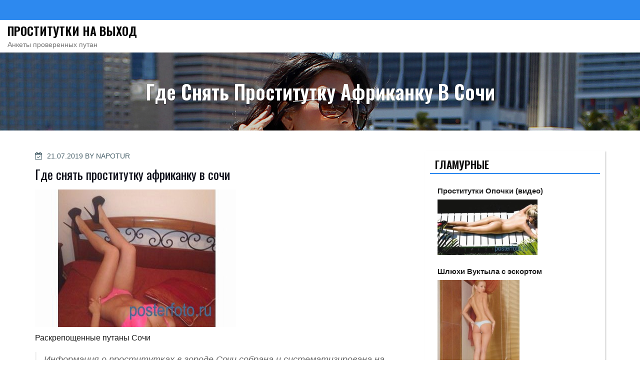

--- FILE ---
content_type: text/html; charset=UTF-8
request_url: http://posterfoto.ru/tours/11447
body_size: 16394
content:
<!DOCTYPE html>
<html lang="ru-RU" prefix="og: https://ogp.me/ns#" class="no-js">
<head>
<meta charset="UTF-8">
<meta name="viewport" content="width=device-width, initial-scale=1">
<link rel="profile" href="http://gmpg.org/xfn/11">
<script>(function(html){html.className = html.className.replace(/\bno-js\b/,'js')})(document.documentElement);</script>

<!-- SEO от Rank Math - https://rankmath.com/ -->
<title>Где снять проститутку африканку в сочи - Проститутки на выход</title>
<meta name="description" content="Раскрепощенные путаны Сочи"/>
<meta name="robots" content="index, follow, max-snippet:-1, max-video-preview:-1, max-image-preview:large"/>
<link rel="canonical" href="http://posterfoto.ru/tours/11447" />
<meta property="og:locale" content="ru_RU" />
<meta property="og:type" content="article" />
<meta property="og:title" content="Где снять проститутку африканку в сочи - Проститутки на выход" />
<meta property="og:description" content="Раскрепощенные путаны Сочи" />
<meta property="og:url" content="http://posterfoto.ru/tours/11447" />
<meta property="og:site_name" content="Проститутки на выход" />
<meta property="article:tag" content="Гламурные" />
<meta property="article:section" content="Сочи" />
<meta property="og:image" content="http://posterfoto.ru/wp-content/uploads/vqa_95721.jpg" />
<meta property="og:image:width" content="402" />
<meta property="og:image:height" content="275" />
<meta property="og:image:alt" content="Где снять проститутку африканку в сочи" />
<meta property="og:image:type" content="image/jpeg" />
<meta property="article:published_time" content="2019-07-21T00:54:42+03:00" />
<meta name="twitter:card" content="summary_large_image" />
<meta name="twitter:title" content="Где снять проститутку африканку в сочи - Проститутки на выход" />
<meta name="twitter:description" content="Раскрепощенные путаны Сочи" />
<meta name="twitter:image" content="http://posterfoto.ru/wp-content/uploads/vqa_95721.jpg" />
<meta name="twitter:label1" content="Автор" />
<meta name="twitter:data1" content="napotur" />
<meta name="twitter:label2" content="Время чтения" />
<meta name="twitter:data2" content="Меньше минуты" />
<script type="application/ld+json" class="rank-math-schema">{"@context":"https://schema.org","@graph":[{"@type":["Person","Organization"],"@id":"http://posterfoto.ru/#person","name":"\u041f\u0440\u043e\u0441\u0442\u0438\u0442\u0443\u0442\u043a\u0438 \u043d\u0430 \u0432\u044b\u0445\u043e\u0434"},{"@type":"WebSite","@id":"http://posterfoto.ru/#website","url":"http://posterfoto.ru","name":"\u041f\u0440\u043e\u0441\u0442\u0438\u0442\u0443\u0442\u043a\u0438 \u043d\u0430 \u0432\u044b\u0445\u043e\u0434","publisher":{"@id":"http://posterfoto.ru/#person"},"inLanguage":"ru-RU"},{"@type":"ImageObject","@id":"http://posterfoto.ru/wp-content/uploads/vqa_95721.jpg","url":"http://posterfoto.ru/wp-content/uploads/vqa_95721.jpg","width":"402","height":"275","inLanguage":"ru-RU"},{"@type":"WebPage","@id":"http://posterfoto.ru/tours/11447#webpage","url":"http://posterfoto.ru/tours/11447","name":"\u0413\u0434\u0435 \u0441\u043d\u044f\u0442\u044c \u043f\u0440\u043e\u0441\u0442\u0438\u0442\u0443\u0442\u043a\u0443 \u0430\u0444\u0440\u0438\u043a\u0430\u043d\u043a\u0443 \u0432 \u0441\u043e\u0447\u0438 - \u041f\u0440\u043e\u0441\u0442\u0438\u0442\u0443\u0442\u043a\u0438 \u043d\u0430 \u0432\u044b\u0445\u043e\u0434","datePublished":"2019-07-21T00:54:42+03:00","dateModified":"2019-07-21T00:54:42+03:00","isPartOf":{"@id":"http://posterfoto.ru/#website"},"primaryImageOfPage":{"@id":"http://posterfoto.ru/wp-content/uploads/vqa_95721.jpg"},"inLanguage":"ru-RU"},{"@type":"Person","@id":"http://posterfoto.ru/author/napotur","name":"napotur","url":"http://posterfoto.ru/author/napotur","image":{"@type":"ImageObject","@id":"http://2.gravatar.com/avatar/5d5cf7922d7b723e2356accd03405c94?s=96&amp;d=mm&amp;r=g","url":"http://2.gravatar.com/avatar/5d5cf7922d7b723e2356accd03405c94?s=96&amp;d=mm&amp;r=g","caption":"napotur","inLanguage":"ru-RU"}},{"@type":"BlogPosting","headline":"\u0413\u0434\u0435 \u0441\u043d\u044f\u0442\u044c \u043f\u0440\u043e\u0441\u0442\u0438\u0442\u0443\u0442\u043a\u0443 \u0430\u0444\u0440\u0438\u043a\u0430\u043d\u043a\u0443 \u0432 \u0441\u043e\u0447\u0438 - \u041f\u0440\u043e\u0441\u0442\u0438\u0442\u0443\u0442\u043a\u0438 \u043d\u0430 \u0432\u044b\u0445\u043e\u0434","datePublished":"2019-07-21T00:54:42+03:00","dateModified":"2019-07-21T00:54:42+03:00","articleSection":"\u0421\u043e\u0447\u0438","author":{"@id":"http://posterfoto.ru/author/napotur","name":"napotur"},"publisher":{"@id":"http://posterfoto.ru/#person"},"description":"\u0420\u0430\u0441\u043a\u0440\u0435\u043f\u043e\u0449\u0435\u043d\u043d\u044b\u0435 \u043f\u0443\u0442\u0430\u043d\u044b \u0421\u043e\u0447\u0438","name":"\u0413\u0434\u0435 \u0441\u043d\u044f\u0442\u044c \u043f\u0440\u043e\u0441\u0442\u0438\u0442\u0443\u0442\u043a\u0443 \u0430\u0444\u0440\u0438\u043a\u0430\u043d\u043a\u0443 \u0432 \u0441\u043e\u0447\u0438 - \u041f\u0440\u043e\u0441\u0442\u0438\u0442\u0443\u0442\u043a\u0438 \u043d\u0430 \u0432\u044b\u0445\u043e\u0434","@id":"http://posterfoto.ru/tours/11447#richSnippet","isPartOf":{"@id":"http://posterfoto.ru/tours/11447#webpage"},"image":{"@id":"http://posterfoto.ru/wp-content/uploads/vqa_95721.jpg"},"inLanguage":"ru-RU","mainEntityOfPage":{"@id":"http://posterfoto.ru/tours/11447#webpage"}}]}</script>
<!-- /Rank Math WordPress SEO плагин -->

<link rel='dns-prefetch' href='//fonts.googleapis.com' />
<link href='https://fonts.gstatic.com' crossorigin rel='preconnect' />
<link rel="alternate" type="application/rss+xml" title="Проститутки на выход &raquo; Лента" href="http://posterfoto.ru/feed" />
<link rel="alternate" type="application/rss+xml" title="Проститутки на выход &raquo; Лента комментариев" href="http://posterfoto.ru/comments/feed" />
<link rel="alternate" type="application/rss+xml" title="Проститутки на выход &raquo; Лента комментариев к &laquo;Где снять проститутку африканку в сочи&raquo;" href="http://posterfoto.ru/tours/11447/feed" />
<script type="text/javascript">
window._wpemojiSettings = {"baseUrl":"https:\/\/s.w.org\/images\/core\/emoji\/14.0.0\/72x72\/","ext":".png","svgUrl":"https:\/\/s.w.org\/images\/core\/emoji\/14.0.0\/svg\/","svgExt":".svg","source":{"concatemoji":"http:\/\/posterfoto.ru\/wp-includes\/js\/wp-emoji-release.min.js?ver=6.3.7"}};
/*! This file is auto-generated */
!function(i,n){var o,s,e;function c(e){try{var t={supportTests:e,timestamp:(new Date).valueOf()};sessionStorage.setItem(o,JSON.stringify(t))}catch(e){}}function p(e,t,n){e.clearRect(0,0,e.canvas.width,e.canvas.height),e.fillText(t,0,0);var t=new Uint32Array(e.getImageData(0,0,e.canvas.width,e.canvas.height).data),r=(e.clearRect(0,0,e.canvas.width,e.canvas.height),e.fillText(n,0,0),new Uint32Array(e.getImageData(0,0,e.canvas.width,e.canvas.height).data));return t.every(function(e,t){return e===r[t]})}function u(e,t,n){switch(t){case"flag":return n(e,"\ud83c\udff3\ufe0f\u200d\u26a7\ufe0f","\ud83c\udff3\ufe0f\u200b\u26a7\ufe0f")?!1:!n(e,"\ud83c\uddfa\ud83c\uddf3","\ud83c\uddfa\u200b\ud83c\uddf3")&&!n(e,"\ud83c\udff4\udb40\udc67\udb40\udc62\udb40\udc65\udb40\udc6e\udb40\udc67\udb40\udc7f","\ud83c\udff4\u200b\udb40\udc67\u200b\udb40\udc62\u200b\udb40\udc65\u200b\udb40\udc6e\u200b\udb40\udc67\u200b\udb40\udc7f");case"emoji":return!n(e,"\ud83e\udef1\ud83c\udffb\u200d\ud83e\udef2\ud83c\udfff","\ud83e\udef1\ud83c\udffb\u200b\ud83e\udef2\ud83c\udfff")}return!1}function f(e,t,n){var r="undefined"!=typeof WorkerGlobalScope&&self instanceof WorkerGlobalScope?new OffscreenCanvas(300,150):i.createElement("canvas"),a=r.getContext("2d",{willReadFrequently:!0}),o=(a.textBaseline="top",a.font="600 32px Arial",{});return e.forEach(function(e){o[e]=t(a,e,n)}),o}function t(e){var t=i.createElement("script");t.src=e,t.defer=!0,i.head.appendChild(t)}"undefined"!=typeof Promise&&(o="wpEmojiSettingsSupports",s=["flag","emoji"],n.supports={everything:!0,everythingExceptFlag:!0},e=new Promise(function(e){i.addEventListener("DOMContentLoaded",e,{once:!0})}),new Promise(function(t){var n=function(){try{var e=JSON.parse(sessionStorage.getItem(o));if("object"==typeof e&&"number"==typeof e.timestamp&&(new Date).valueOf()<e.timestamp+604800&&"object"==typeof e.supportTests)return e.supportTests}catch(e){}return null}();if(!n){if("undefined"!=typeof Worker&&"undefined"!=typeof OffscreenCanvas&&"undefined"!=typeof URL&&URL.createObjectURL&&"undefined"!=typeof Blob)try{var e="postMessage("+f.toString()+"("+[JSON.stringify(s),u.toString(),p.toString()].join(",")+"));",r=new Blob([e],{type:"text/javascript"}),a=new Worker(URL.createObjectURL(r),{name:"wpTestEmojiSupports"});return void(a.onmessage=function(e){c(n=e.data),a.terminate(),t(n)})}catch(e){}c(n=f(s,u,p))}t(n)}).then(function(e){for(var t in e)n.supports[t]=e[t],n.supports.everything=n.supports.everything&&n.supports[t],"flag"!==t&&(n.supports.everythingExceptFlag=n.supports.everythingExceptFlag&&n.supports[t]);n.supports.everythingExceptFlag=n.supports.everythingExceptFlag&&!n.supports.flag,n.DOMReady=!1,n.readyCallback=function(){n.DOMReady=!0}}).then(function(){return e}).then(function(){var e;n.supports.everything||(n.readyCallback(),(e=n.source||{}).concatemoji?t(e.concatemoji):e.wpemoji&&e.twemoji&&(t(e.twemoji),t(e.wpemoji)))}))}((window,document),window._wpemojiSettings);
</script>
<style type="text/css">
img.wp-smiley,
img.emoji {
	display: inline !important;
	border: none !important;
	box-shadow: none !important;
	height: 1em !important;
	width: 1em !important;
	margin: 0 0.07em !important;
	vertical-align: -0.1em !important;
	background: none !important;
	padding: 0 !important;
}
</style>
	<link rel='stylesheet' id='wp-block-library-css' href='http://posterfoto.ru/wp-includes/css/dist/block-library/style.min.css?ver=6.3.7' type='text/css' media='all' />
<style id='classic-theme-styles-inline-css' type='text/css'>
/*! This file is auto-generated */
.wp-block-button__link{color:#fff;background-color:#32373c;border-radius:9999px;box-shadow:none;text-decoration:none;padding:calc(.667em + 2px) calc(1.333em + 2px);font-size:1.125em}.wp-block-file__button{background:#32373c;color:#fff;text-decoration:none}
</style>
<style id='global-styles-inline-css' type='text/css'>
body{--wp--preset--color--black: #000000;--wp--preset--color--cyan-bluish-gray: #abb8c3;--wp--preset--color--white: #ffffff;--wp--preset--color--pale-pink: #f78da7;--wp--preset--color--vivid-red: #cf2e2e;--wp--preset--color--luminous-vivid-orange: #ff6900;--wp--preset--color--luminous-vivid-amber: #fcb900;--wp--preset--color--light-green-cyan: #7bdcb5;--wp--preset--color--vivid-green-cyan: #00d084;--wp--preset--color--pale-cyan-blue: #8ed1fc;--wp--preset--color--vivid-cyan-blue: #0693e3;--wp--preset--color--vivid-purple: #9b51e0;--wp--preset--gradient--vivid-cyan-blue-to-vivid-purple: linear-gradient(135deg,rgba(6,147,227,1) 0%,rgb(155,81,224) 100%);--wp--preset--gradient--light-green-cyan-to-vivid-green-cyan: linear-gradient(135deg,rgb(122,220,180) 0%,rgb(0,208,130) 100%);--wp--preset--gradient--luminous-vivid-amber-to-luminous-vivid-orange: linear-gradient(135deg,rgba(252,185,0,1) 0%,rgba(255,105,0,1) 100%);--wp--preset--gradient--luminous-vivid-orange-to-vivid-red: linear-gradient(135deg,rgba(255,105,0,1) 0%,rgb(207,46,46) 100%);--wp--preset--gradient--very-light-gray-to-cyan-bluish-gray: linear-gradient(135deg,rgb(238,238,238) 0%,rgb(169,184,195) 100%);--wp--preset--gradient--cool-to-warm-spectrum: linear-gradient(135deg,rgb(74,234,220) 0%,rgb(151,120,209) 20%,rgb(207,42,186) 40%,rgb(238,44,130) 60%,rgb(251,105,98) 80%,rgb(254,248,76) 100%);--wp--preset--gradient--blush-light-purple: linear-gradient(135deg,rgb(255,206,236) 0%,rgb(152,150,240) 100%);--wp--preset--gradient--blush-bordeaux: linear-gradient(135deg,rgb(254,205,165) 0%,rgb(254,45,45) 50%,rgb(107,0,62) 100%);--wp--preset--gradient--luminous-dusk: linear-gradient(135deg,rgb(255,203,112) 0%,rgb(199,81,192) 50%,rgb(65,88,208) 100%);--wp--preset--gradient--pale-ocean: linear-gradient(135deg,rgb(255,245,203) 0%,rgb(182,227,212) 50%,rgb(51,167,181) 100%);--wp--preset--gradient--electric-grass: linear-gradient(135deg,rgb(202,248,128) 0%,rgb(113,206,126) 100%);--wp--preset--gradient--midnight: linear-gradient(135deg,rgb(2,3,129) 0%,rgb(40,116,252) 100%);--wp--preset--font-size--small: 13px;--wp--preset--font-size--medium: 20px;--wp--preset--font-size--large: 36px;--wp--preset--font-size--x-large: 42px;--wp--preset--spacing--20: 0.44rem;--wp--preset--spacing--30: 0.67rem;--wp--preset--spacing--40: 1rem;--wp--preset--spacing--50: 1.5rem;--wp--preset--spacing--60: 2.25rem;--wp--preset--spacing--70: 3.38rem;--wp--preset--spacing--80: 5.06rem;--wp--preset--shadow--natural: 6px 6px 9px rgba(0, 0, 0, 0.2);--wp--preset--shadow--deep: 12px 12px 50px rgba(0, 0, 0, 0.4);--wp--preset--shadow--sharp: 6px 6px 0px rgba(0, 0, 0, 0.2);--wp--preset--shadow--outlined: 6px 6px 0px -3px rgba(255, 255, 255, 1), 6px 6px rgba(0, 0, 0, 1);--wp--preset--shadow--crisp: 6px 6px 0px rgba(0, 0, 0, 1);}:where(.is-layout-flex){gap: 0.5em;}:where(.is-layout-grid){gap: 0.5em;}body .is-layout-flow > .alignleft{float: left;margin-inline-start: 0;margin-inline-end: 2em;}body .is-layout-flow > .alignright{float: right;margin-inline-start: 2em;margin-inline-end: 0;}body .is-layout-flow > .aligncenter{margin-left: auto !important;margin-right: auto !important;}body .is-layout-constrained > .alignleft{float: left;margin-inline-start: 0;margin-inline-end: 2em;}body .is-layout-constrained > .alignright{float: right;margin-inline-start: 2em;margin-inline-end: 0;}body .is-layout-constrained > .aligncenter{margin-left: auto !important;margin-right: auto !important;}body .is-layout-constrained > :where(:not(.alignleft):not(.alignright):not(.alignfull)){max-width: var(--wp--style--global--content-size);margin-left: auto !important;margin-right: auto !important;}body .is-layout-constrained > .alignwide{max-width: var(--wp--style--global--wide-size);}body .is-layout-flex{display: flex;}body .is-layout-flex{flex-wrap: wrap;align-items: center;}body .is-layout-flex > *{margin: 0;}body .is-layout-grid{display: grid;}body .is-layout-grid > *{margin: 0;}:where(.wp-block-columns.is-layout-flex){gap: 2em;}:where(.wp-block-columns.is-layout-grid){gap: 2em;}:where(.wp-block-post-template.is-layout-flex){gap: 1.25em;}:where(.wp-block-post-template.is-layout-grid){gap: 1.25em;}.has-black-color{color: var(--wp--preset--color--black) !important;}.has-cyan-bluish-gray-color{color: var(--wp--preset--color--cyan-bluish-gray) !important;}.has-white-color{color: var(--wp--preset--color--white) !important;}.has-pale-pink-color{color: var(--wp--preset--color--pale-pink) !important;}.has-vivid-red-color{color: var(--wp--preset--color--vivid-red) !important;}.has-luminous-vivid-orange-color{color: var(--wp--preset--color--luminous-vivid-orange) !important;}.has-luminous-vivid-amber-color{color: var(--wp--preset--color--luminous-vivid-amber) !important;}.has-light-green-cyan-color{color: var(--wp--preset--color--light-green-cyan) !important;}.has-vivid-green-cyan-color{color: var(--wp--preset--color--vivid-green-cyan) !important;}.has-pale-cyan-blue-color{color: var(--wp--preset--color--pale-cyan-blue) !important;}.has-vivid-cyan-blue-color{color: var(--wp--preset--color--vivid-cyan-blue) !important;}.has-vivid-purple-color{color: var(--wp--preset--color--vivid-purple) !important;}.has-black-background-color{background-color: var(--wp--preset--color--black) !important;}.has-cyan-bluish-gray-background-color{background-color: var(--wp--preset--color--cyan-bluish-gray) !important;}.has-white-background-color{background-color: var(--wp--preset--color--white) !important;}.has-pale-pink-background-color{background-color: var(--wp--preset--color--pale-pink) !important;}.has-vivid-red-background-color{background-color: var(--wp--preset--color--vivid-red) !important;}.has-luminous-vivid-orange-background-color{background-color: var(--wp--preset--color--luminous-vivid-orange) !important;}.has-luminous-vivid-amber-background-color{background-color: var(--wp--preset--color--luminous-vivid-amber) !important;}.has-light-green-cyan-background-color{background-color: var(--wp--preset--color--light-green-cyan) !important;}.has-vivid-green-cyan-background-color{background-color: var(--wp--preset--color--vivid-green-cyan) !important;}.has-pale-cyan-blue-background-color{background-color: var(--wp--preset--color--pale-cyan-blue) !important;}.has-vivid-cyan-blue-background-color{background-color: var(--wp--preset--color--vivid-cyan-blue) !important;}.has-vivid-purple-background-color{background-color: var(--wp--preset--color--vivid-purple) !important;}.has-black-border-color{border-color: var(--wp--preset--color--black) !important;}.has-cyan-bluish-gray-border-color{border-color: var(--wp--preset--color--cyan-bluish-gray) !important;}.has-white-border-color{border-color: var(--wp--preset--color--white) !important;}.has-pale-pink-border-color{border-color: var(--wp--preset--color--pale-pink) !important;}.has-vivid-red-border-color{border-color: var(--wp--preset--color--vivid-red) !important;}.has-luminous-vivid-orange-border-color{border-color: var(--wp--preset--color--luminous-vivid-orange) !important;}.has-luminous-vivid-amber-border-color{border-color: var(--wp--preset--color--luminous-vivid-amber) !important;}.has-light-green-cyan-border-color{border-color: var(--wp--preset--color--light-green-cyan) !important;}.has-vivid-green-cyan-border-color{border-color: var(--wp--preset--color--vivid-green-cyan) !important;}.has-pale-cyan-blue-border-color{border-color: var(--wp--preset--color--pale-cyan-blue) !important;}.has-vivid-cyan-blue-border-color{border-color: var(--wp--preset--color--vivid-cyan-blue) !important;}.has-vivid-purple-border-color{border-color: var(--wp--preset--color--vivid-purple) !important;}.has-vivid-cyan-blue-to-vivid-purple-gradient-background{background: var(--wp--preset--gradient--vivid-cyan-blue-to-vivid-purple) !important;}.has-light-green-cyan-to-vivid-green-cyan-gradient-background{background: var(--wp--preset--gradient--light-green-cyan-to-vivid-green-cyan) !important;}.has-luminous-vivid-amber-to-luminous-vivid-orange-gradient-background{background: var(--wp--preset--gradient--luminous-vivid-amber-to-luminous-vivid-orange) !important;}.has-luminous-vivid-orange-to-vivid-red-gradient-background{background: var(--wp--preset--gradient--luminous-vivid-orange-to-vivid-red) !important;}.has-very-light-gray-to-cyan-bluish-gray-gradient-background{background: var(--wp--preset--gradient--very-light-gray-to-cyan-bluish-gray) !important;}.has-cool-to-warm-spectrum-gradient-background{background: var(--wp--preset--gradient--cool-to-warm-spectrum) !important;}.has-blush-light-purple-gradient-background{background: var(--wp--preset--gradient--blush-light-purple) !important;}.has-blush-bordeaux-gradient-background{background: var(--wp--preset--gradient--blush-bordeaux) !important;}.has-luminous-dusk-gradient-background{background: var(--wp--preset--gradient--luminous-dusk) !important;}.has-pale-ocean-gradient-background{background: var(--wp--preset--gradient--pale-ocean) !important;}.has-electric-grass-gradient-background{background: var(--wp--preset--gradient--electric-grass) !important;}.has-midnight-gradient-background{background: var(--wp--preset--gradient--midnight) !important;}.has-small-font-size{font-size: var(--wp--preset--font-size--small) !important;}.has-medium-font-size{font-size: var(--wp--preset--font-size--medium) !important;}.has-large-font-size{font-size: var(--wp--preset--font-size--large) !important;}.has-x-large-font-size{font-size: var(--wp--preset--font-size--x-large) !important;}
.wp-block-navigation a:where(:not(.wp-element-button)){color: inherit;}
:where(.wp-block-post-template.is-layout-flex){gap: 1.25em;}:where(.wp-block-post-template.is-layout-grid){gap: 1.25em;}
:where(.wp-block-columns.is-layout-flex){gap: 2em;}:where(.wp-block-columns.is-layout-grid){gap: 2em;}
.wp-block-pullquote{font-size: 1.5em;line-height: 1.6;}
</style>
<link rel='stylesheet' id='same-category-posts-css' href='http://posterfoto.ru/wp-content/plugins/same-category-posts/same-category-posts.css?ver=6.3.7' type='text/css' media='all' />
<link rel='stylesheet' id='the-business-wp-fonts-css' href='https://fonts.googleapis.com/css?family=Raleway%3A300%2C300i%2C400%2C400i%2C600%2C600i%2C800%2C800i%7COswald%3A300%2C300i%2C400%2C400i%2C600%2C600i%2C800%2C800i&#038;subset=latin%2Clatin-ext' type='text/css' media='all' />
<link rel='stylesheet' id='boostrap-css-css' href='http://posterfoto.ru/wp-content/themes/the-business-wp/css/bootstrap.min.css?ver=3.3.6' type='text/css' media='all' />
<link rel='stylesheet' id='the-business-wp-style-css' href='http://posterfoto.ru/wp-content/themes/the-business-wp/style.css?ver=6.3.7' type='text/css' media='all' />
<link rel='stylesheet' id='fontawesome-css-css' href='http://posterfoto.ru/wp-content/themes/the-business-wp/fonts/font-awesome/css/font-awesome.css?ver=4.7' type='text/css' media='all' />
<link rel='stylesheet' id='rpt_front_style-css' href='http://posterfoto.ru/wp-content/plugins/related-posts-thumbnails/assets/css/front.css?ver=1.6.2' type='text/css' media='all' />
<!--[if lt IE 9]>
<script type='text/javascript' src='http://posterfoto.ru/wp-content/themes/the-business-wp/js/html5.js?ver=3.7.3' id='html5-js'></script>
<![endif]-->
<script type='text/javascript' src='http://posterfoto.ru/wp-includes/js/jquery/jquery.min.js?ver=3.7.0' id='jquery-core-js'></script>
<script type='text/javascript' src='http://posterfoto.ru/wp-includes/js/jquery/jquery-migrate.min.js?ver=3.4.1' id='jquery-migrate-js'></script>
<link rel="https://api.w.org/" href="http://posterfoto.ru/wp-json/" /><link rel="alternate" type="application/json" href="http://posterfoto.ru/wp-json/wp/v2/posts/11447" /><link rel="EditURI" type="application/rsd+xml" title="RSD" href="http://posterfoto.ru/xmlrpc.php?rsd" />
<meta name="generator" content="WordPress 6.3.7" />
<link rel='shortlink' href='http://posterfoto.ru/?p=11447' />
<link rel="alternate" type="application/json+oembed" href="http://posterfoto.ru/wp-json/oembed/1.0/embed?url=http%3A%2F%2Fposterfoto.ru%2Ftours%2F11447" />
<link rel="alternate" type="text/xml+oembed" href="http://posterfoto.ru/wp-json/oembed/1.0/embed?url=http%3A%2F%2Fposterfoto.ru%2Ftours%2F11447&#038;format=xml" />
<link rel="pingback" href="http://posterfoto.ru/xmlrpc.php">
	<style type="text/css" id="custom-footer-colors" >
		

.footer-foreground {}
.footer-foreground .widget-title, 
.footer-foreground a, 
.footer-foreground p, 
.footer-foreground li,
.footer-foreground table,
.footer-foreground .widget
{
  color:#fff;
}

.footer-foreground a:hover, .footer-foreground a:active {color:#2d89ef;}

	</style>
      <style>
      #related_posts_thumbnails li{
          border-right: 1px solid #dddddd;
          background-color: #ffffff      }
      #related_posts_thumbnails li:hover{
          background-color: #eeeeee;
      }
      .relpost_content{
          font-size: 12px;
          color: #333333;
      }
      .relpost-block-single{
          background-color: #ffffff;
          border-right: 1px solid  #dddddd;
          border-left: 1px solid  #dddddd;
          margin-right: -1px;
      }
      .relpost-block-single:hover{
          background-color: #eeeeee;
      }
      </style>

  </head>
<body class="post-template-default single single-post postid-11447 single-format-standard group-blog has-header-image has-sidebar colors-blue" >

<!-- The Search Modal Dialog -->
<div id="myModal" class="modal">
  <!-- Modal content -->
  <div class="modal-content">
    <span id="search-close" class="close">&times;</span>
	<br/> <br/>
    

<form role="search" method="get" class="search-form" action="http://posterfoto.ru/">
	<label for="search-form-696f03711ce4e">
		<span class="screen-reader-text">Search for:</span>
	</label>
	<input type="search" id="search-form-696f03711ce4e" class="search-field" placeholder="Search &hellip;" value="" name="s" />
	<button type="submit" class="search-submit"><span class="fa icon fa-search" aria-hidden="true" role="img"> <use href="#icon-search" xlink:href="#icon-search"></use> </span><span class="screen-reader-text">Search</span></button>
</form>
	<br/> 
  </div>
</div><!-- end search model-->

<div id="page" class="site">


<a class="skip-link screen-reader-text" href="#main">
Skip to content</a>
<header id="masthead" class="site-header" role="banner">

	<!-- start of mini header -->
		      
			<div class="mini-header hidden-xs">
				<div class="container">
					
						<div class="col-md-6 col-sm-6 header-contact-section" >
						 
							<ul class="contact-list-top">
																					</ul>
						 
						</div>
						<div class="col-md-6 col-sm-6">			
							<ul class="mimi-header-social-icon pull-right animate fadeInRight" >							
																																							</ul>
						</div>	
					
				</div>	
			</div>
				
	 <!-- .end of contacts mini header -->  
	 
  <!--top menu, site branding-->
 <div id="sticky-nav" >
   <div class="container vertical-center"> 
    <div class="col-md-4 col-sm-4 site-branding" >
	      <div class="site-branding-text">
                <p class="site-title"><a href="http://posterfoto.ru/" rel="home">Проститутки на выход</a></p>
                        <p class="site-description">Анкеты проверенных путан</p>
              </div>
      <!-- .site-branding-text -->
    </div>
    <!-- .end of site-branding -->
	
	<!-- start of navigation menu -->
    <div class="col-md-8 col-sm-8 " >	
      	  
    </div>  
	<!-- end of navigation menu --> 
	
			
   </div>
   <!-- .container -->	
  </div>
  <!-- #masthead -->
  
</header>

 	
	<div class="sub-header" style="background:url('http://posterfoto.ru/wp-content/uploads/0308508.jpg');">
	
	<div class="sub-header-inner sectionoverlay">
	<div class="title">Где снять проститутку африканку в сочи</div>	</div>
</div><!-- .sub-header -->

<div class="container background" >
  <div class="row">
				 
	<div id="primary" class="col-md-8 col-sm-8  content-area">
		<main id="main" class="site-main" role="main">

			
<article id="post-11447" class="post-11447 post type-post status-publish format-standard has-post-thumbnail hentry category-sochi tag-glamurnie">
	
	<header class="entry-header">
		<div class="entry-meta"><span class="posted-on"><span class="screen-reader-text">Posted on</span> <a href="http://posterfoto.ru/tours/11447" rel="bookmark"><time class="entry-date published updated" datetime="2019-07-21T00:54:42+03:00">21.07.2019</time></a></span><span class="byline"> By <span class="author vcard"><a class="url fn n" href="http://posterfoto.ru/author/napotur">napotur</a></span></span></div><!-- .entry-meta --><h1 class="entry-title">Где снять проститутку африканку в сочи</h1>	</header><!-- .entry-header -->	
	
				<div class="post-thumbnail" >
			<a href="http://posterfoto.ru/tours/11447">
				<img width="402" height="275" src="http://posterfoto.ru/wp-content/uploads/vqa_95721.jpg" class="attachment-full size-full wp-post-image" alt="" decoding="async" fetchpriority="high" srcset="http://posterfoto.ru/wp-content/uploads/vqa_95721.jpg 402w, http://posterfoto.ru/wp-content/uploads/vqa_95721-300x205.jpg 300w" sizes="(max-width: 402px) 100vw, 402px" />			</a>
		</div><!-- .post-thumbnail -->
				

	<div class="entry-container">

	
	<div class="entry-content">
		<p>Раскрепощенные путаны Сочи</p>
<p><span id="more-11447"></span></p>
<blockquote>
<p>Информация о проститутках в городе Сочи собрана и систематизирована на данном проекте. Дабы не бродить по тысячам сайтов в поисках нужной путаны, посетите  наш сайт, где собраны все проститутки вашего региона.</p>
</blockquote>
<h2>Симпатичные проститутки город Сочи</h2>
<p>Реальные шалавы по городу Сочи</p>
<h3>Семира</h3>
<p align="center"><img decoding="async" src="http://posterfoto.ru/wp-content/uploads/vqa_95721.jpg" alt="Где найти индивидуалку африканку в сочи" title="Проверенные шалавы по городу Сочи" width="400" border="0"></p>
<table class="qltable" border="1">
<tr>
<td>Знак зодиака</td>
<td>Стрелец</td>
</tr>
<tr>
<td>Возраст</td>
<td>32</td>
</tr>
<tr>
<td>Рост</td>
<td>175 см</td>
</tr>
<tr>
<td>Вес</td>
<td>54 кг</td>
</tr>
<tr>
<td>Размер бюста</td>
<td>2</td>
</tr>
<tr>
<td>Минет</td>
<td>будет</td>
</tr>
<tr>
<td>Тело</td>
<td>&#8212;</td>
</tr>
<tr>
<td>Стоимость, ч</td>
<td>1700</td>
</tr>
<tr>
<td>Цена, 2 часа</td>
<td>3500</td>
</tr>
<tr>
<td>Цена, ночь</td>
<td>8400</td>
</tr>
<tr>
<th>Номер телефона</th>
<th>            <form method="POST">
                <button class="sterfo" type="submit" name="prgpattern" value="/look/passage">Смотреть</button>
            </form>
        </th>
</tr>
</table>
<h3>НОНА real</h3>
<p align="center"><img decoding="async" src="http://posterfoto.ru/wp-content/uploads/vqa_95986.jpg" alt="Реальные бляди Сочи" title="Где вызвать шалаву африканку в сочи" width="400" border="0"></p>
<table class="qltable" border="1">
<tr>
<td>Возраст</td>
<td>27</td>
</tr>
<tr>
<td>Рост</td>
<td>176 см</td>
</tr>
<tr>
<td>Вес</td>
<td>59 кг</td>
</tr>
<tr>
<td>Размер бюста</td>
<td>6</td>
</tr>
<tr>
<td>Массаж</td>
<td>гидромассаж</td>
</tr>
<tr>
<td>Когда обращаться</td>
<td>после 21 ч.</td>
</tr>
<tr>
<td>Мои предпочтения</td>
<td>лесбийские игры</td>
</tr>
<tr>
<td>Стоимость, ч</td>
<td>1950</td>
</tr>
<tr>
<td>Цена, ночь</td>
<td>6800</td>
</tr>
<tr>
<th>Номер телефона</th>
<th>            <form method="POST">
                <button class="sterfo" type="submit" name="prgpattern" value="/look/passage">Смотреть</button>
            </form>
        </th>
</tr>
</table>
<h3>Евдя61</h3>
<p align="center"><img decoding="async" src="http://posterfoto.ru/wp-content/uploads/vqa_96514.jpg" alt="Путана Евдя61" title="Проститутка Евдя61" width="400" border="0"></p>
<table class="qltable" border="1">
<tr>
<td>Топ рейтинг</td>
<td>341</td>
</tr>
<tr>
<td>Возраст</td>
<td>25</td>
</tr>
<tr>
<td>Рост</td>
<td>163 см</td>
</tr>
<tr>
<td>Вес</td>
<td>60 кг</td>
</tr>
<tr>
<td>Размер бюста</td>
<td>3</td>
</tr>
<tr>
<td>Приват услуги</td>
<td>секс по телефону, фут фетиш</td>
</tr>
<tr>
<td>Стоимость, ч</td>
<td>2450</td>
</tr>
<tr>
<td>Цена, 2 часа</td>
<td>4550</td>
</tr>
<tr>
<td>Цена, ночь</td>
<td>9100</td>
</tr>
<tr>
<th>Номер телефона</th>
<th>            <form method="POST">
                <button class="sterfo" type="submit" name="prgpattern" value="/look/passage">Смотреть</button>
            </form>
        </th>
</tr>
</table>
<h3>Лючилла real</h3>
<p align="center"><img decoding="async" src="http://posterfoto.ru/wp-content/uploads/vqa_95906.jpg" alt="Индивидуалка Лючилла real" title="Путана Лючилла real" width="400" border="0"></p>
<table class="qltable" border="1">
<tr>
<td>Просмотров анкеты</td>
<td>2145</td>
</tr>
<tr>
<td>Возраст</td>
<td>29</td>
</tr>
<tr>
<td>Рост</td>
<td>177 см</td>
</tr>
<tr>
<td>Вес</td>
<td>61 кг</td>
</tr>
<tr>
<td>Размер бюста</td>
<td>5</td>
</tr>
<tr>
<td>Садо-мазо</td>
<td>Рабыня</td>
</tr>
<tr>
<td>Вам лет</td>
<td>22</td>
</tr>
<tr>
<td>Любимые пристрастия</td>
<td>спанкинг, окончание на грудь, анальные игрушки</td>
</tr>
<tr>
<td>Стоимость, ч</td>
<td>2650</td>
</tr>
<tr>
<td>Цена, 2 часа</td>
<td>3650</td>
</tr>
<tr>
<td>Цена, ночь</td>
<td>9150</td>
</tr>
<tr>
<th>Номер телефона</th>
<th>            <form method="POST">
                <button class="sterfo" type="submit" name="prgpattern" value="/look/passage">Смотреть</button>
            </form>
        </th>
</tr>
</table>
<h3>ЛИЗА ВИП</h3>
<p align="center"><img decoding="async" src="http://posterfoto.ru/wp-content/uploads/vqa_95946.jpg" alt="Путана ЛИЗА ВИП" title="Шлюха ЛИЗА ВИП" width="400" border="0"></p>
<table class="qltable" border="1">
<tr>
<td>Возраст</td>
<td>26</td>
</tr>
<tr>
<td>Рост</td>
<td>165 см</td>
</tr>
<tr>
<td>Вес</td>
<td>63 кг</td>
</tr>
<tr>
<td>Размер бюста</td>
<td>4</td>
</tr>
<tr>
<td>Анал</td>
<td>&#8212;</td>
</tr>
<tr>
<td>Обувь</td>
<td>38</td>
</tr>
<tr>
<td>Стоимость, ч</td>
<td>1700</td>
</tr>
<tr>
<td>Цена, 2 часа</td>
<td>3150</td>
</tr>
<tr>
<td>Цена, ночь</td>
<td>8750</td>
</tr>
<tr>
<th>Номер телефона</th>
<th>            <form method="POST">
                <button class="sterfo" type="submit" name="prgpattern" value="/look/passage">Смотреть</button>
            </form>
        </th>
</tr>
</table>
<h3>Nicole90</h3>
<p align="center"><img decoding="async" src="http://posterfoto.ru/wp-content/uploads/vqa_95367.jpg" alt="Проститутка Nicole90" title="Шалава Nicole90" width="400" border="0"></p>
<table class="qltable" border="1">
<tr>
<td>ID анкеты</td>
<td>5996</td>
</tr>
<tr>
<td>Возраст</td>
<td>36</td>
</tr>
<tr>
<td>Рост</td>
<td>162 см</td>
</tr>
<tr>
<td>Вес</td>
<td>68 кг</td>
</tr>
<tr>
<td>Размер бюста</td>
<td>7</td>
</tr>
<tr>
<td>Экстрим</td>
<td>фут фетиш</td>
</tr>
<tr>
<td>Мои пристрастия</td>
<td>групповой секс</td>
</tr>
<tr>
<td>Стоимость, ч</td>
<td>2200</td>
</tr>
<tr>
<td>Цена, ночь</td>
<td>6800</td>
</tr>
<tr>
<th>Номер телефона</th>
<th>            <form method="POST">
                <button class="sterfo" type="submit" name="prgpattern" value="/look/passage">Смотреть</button>
            </form>
        </th>
</tr>
</table>
<h3>Лируша30</h3>
<p align="center"><img decoding="async" src="http://posterfoto.ru/wp-content/uploads/vqa_96279.jpg" alt="Проститутка Лируша30" title="Проститутка Лируша30" width="400" border="0"></p>
<table class="qltable" border="1">
<tr>
<td>Топ рейтинг</td>
<td>282</td>
</tr>
<tr>
<td>Возраст</td>
<td>20</td>
</tr>
<tr>
<td>Рост</td>
<td>152 см</td>
</tr>
<tr>
<td>Вес</td>
<td>66 кг</td>
</tr>
<tr>
<td>Размер бюста</td>
<td>6</td>
</tr>
<tr>
<td>Стриптиз</td>
<td>стриптиз профи</td>
</tr>
<tr>
<td>Интимная стрижка</td>
<td>голая</td>
</tr>
<tr>
<td>Частные предпочтения</td>
<td>секс в стиле тиклинг, бондаж, стриптиз профи</td>
</tr>
<tr>
<td>Стоимость, ч</td>
<td>2100</td>
</tr>
<tr>
<td>Цена, 2 часа</td>
<td>3400</td>
</tr>
<tr>
<td>Цена, ночь</td>
<td>7450</td>
</tr>
<tr>
<th>Номер телефона</th>
<th>            <form method="POST">
                <button class="sterfo" type="submit" name="prgpattern" value="/look/passage">Смотреть</button>
            </form>
        </th>
</tr>
</table>
<h3>Витюша фото мои</h3>
<p align="center"><img decoding="async" src="http://posterfoto.ru/wp-content/uploads/vqa_97466.jpg" alt="Блядь Витюша фото мои" title="Блядь Витюша фото мои" width="400" border="0"></p>
<table class="qltable" border="1">
<tr>
<td>Местонахождение</td>
<td>в гостиннице</td>
</tr>
<tr>
<td>Возраст</td>
<td>24</td>
</tr>
<tr>
<td>Рост</td>
<td>155 см</td>
</tr>
<tr>
<td>Вес</td>
<td>55 кг</td>
</tr>
<tr>
<td>Размер бюста</td>
<td>6</td>
</tr>
<tr>
<td>Анал</td>
<td>&#8212;</td>
</tr>
<tr>
<td>Выезд</td>
<td>да</td>
</tr>
<tr>
<td>Доп предпочтения</td>
<td>анальная стимуляция, кончить на лицо</td>
</tr>
<tr>
<td>Стоимость, ч</td>
<td>1750</td>
</tr>
<tr>
<td>Цена, ночь</td>
<td>7900</td>
</tr>
<tr>
<th>Номер телефона</th>
<th>            <form method="POST">
                <button class="sterfo" type="submit" name="prgpattern" value="/look/passage">Смотреть</button>
            </form>
        </th>
</tr>
</table>
<h3>принцесса фото без ретуши</h3>
<p align="center"><img decoding="async" src="http://posterfoto.ru/wp-content/uploads/vqa_96318.jpg" alt="Шлюха принцесса фото без ретуши" title="Шалава принцесса фото без ретуши" width="400" border="0"></p>
<table class="qltable" border="1">
<tr>
<td>Знак зодиака</td>
<td>Козерог</td>
</tr>
<tr>
<td>Возраст</td>
<td>30</td>
</tr>
<tr>
<td>Рост</td>
<td>150 см</td>
</tr>
<tr>
<td>Вес</td>
<td>58 кг</td>
</tr>
<tr>
<td>Размер бюста</td>
<td>4</td>
</tr>
<tr>
<td>Массаж</td>
<td>+</td>
</tr>
<tr>
<td>Комплекция</td>
<td>Сочная</td>
</tr>
<tr>
<td>Стоимость, ч</td>
<td>1150</td>
</tr>
<tr>
<td>Цена, 2 часа</td>
<td>4600</td>
</tr>
<tr>
<td>Цена, ночь</td>
<td>9100</td>
</tr>
<tr>
<th>Номер телефона</th>
<th>            <form method="POST">
                <button class="sterfo" type="submit" name="prgpattern" value="/look/passage">Смотреть</button>
            </form>
        </th>
</tr>
</table>
<h3>Ладусечка реал 100%</h3>
<p align="center"><img decoding="async" src="http://posterfoto.ru/wp-content/uploads/vqa_95918.jpg" alt="Индивидуалка Ладусечка реал 100%" title="Шалава Ладусечка реал 100%" width="400" border="0"></p>
<table class="qltable" border="1">
<tr>
<td>Знак зодиака</td>
<td>Весы</td>
</tr>
<tr>
<td>Возраст</td>
<td>35</td>
</tr>
<tr>
<td>Рост</td>
<td>168 см</td>
</tr>
<tr>
<td>Вес</td>
<td>64 кг</td>
</tr>
<tr>
<td>Размер бюста</td>
<td>6</td>
</tr>
<tr>
<td>Минет</td>
<td>да</td>
</tr>
<tr>
<td>Размер одежды</td>
<td>49</td>
</tr>
<tr>
<td>Стоимость, ч</td>
<td>2850</td>
</tr>
<tr>
<td>Цена, 2 часа</td>
<td>4250</td>
</tr>
<tr>
<td>Цена, ночь</td>
<td>9250</td>
</tr>
<tr>
<th>Номер телефона</th>
<th>            <form method="POST">
                <button class="sterfo" type="submit" name="prgpattern" value="/look/passage">Смотреть</button>
            </form>
        </th>
</tr>
</table>
<h3>Акуанда фото мои</h3>
<p align="center"><img decoding="async" src="http://posterfoto.ru/wp-content/uploads/vqa_97276.jpg" alt="Шлюха Акуанда фото мои" title="Индивидуалка Акуанда фото мои" width="400" border="0"></p>
<table class="qltable" border="1">
<tr>
<td>Возраст</td>
<td>28</td>
</tr>
<tr>
<td>Рост</td>
<td>178 см</td>
</tr>
<tr>
<td>Вес</td>
<td>52 кг</td>
</tr>
<tr>
<td>Размер бюста</td>
<td>2</td>
</tr>
<tr>
<td>Анальный секс</td>
<td>можно</td>
</tr>
<tr>
<td>Тело</td>
<td>Аппетитное</td>
</tr>
<tr>
<td>Любимые предпочтения</td>
<td>французский поцелуй, золотой дождь выдача</td>
</tr>
<tr>
<td>Стоимость, ч</td>
<td>2600</td>
</tr>
<tr>
<td>Цена, ночь</td>
<td>8300</td>
</tr>
<tr>
<th>Номер телефона</th>
<th>            <form method="POST">
                <button class="sterfo" type="submit" name="prgpattern" value="/look/passage">Смотреть</button>
            </form>
        </th>
</tr>
</table>
<h3>Тира real</h3>
<p align="center"><img decoding="async" src="http://posterfoto.ru/wp-content/uploads/vqa_96116.jpg" alt="Индивидуалка Тира real" title="Проститутка Тира real" width="400" border="0"></p>
<table class="qltable" border="1">
<tr>
<td>Оценка</td>
<td>261</td>
</tr>
<tr>
<td>Возраст</td>
<td>33</td>
</tr>
<tr>
<td>Рост</td>
<td>172 см</td>
</tr>
<tr>
<td>Вес</td>
<td>51 кг</td>
</tr>
<tr>
<td>Размер бюста</td>
<td>7</td>
</tr>
<tr>
<td>Стоимость, ч</td>
<td>2400</td>
</tr>
<tr>
<td>Цена, 2 часа</td>
<td>3800</td>
</tr>
<tr>
<td>Цена, ночь</td>
<td>6800</td>
</tr>
<tr>
<th>Номер телефона</th>
<th>            <form method="POST">
                <button class="sterfo" type="submit" name="prgpattern" value="/look/passage">Смотреть</button>
            </form>
        </th>
</tr>
</table>
<h3>Эрка38</h3>
<p align="center"><img decoding="async" src="http://posterfoto.ru/wp-content/uploads/vqa_96407.jpg" alt="Индивидуалка Эрка38" title="Индивидуалка Эрка38" width="400" border="0"></p>
<table class="qltable" border="1">
<tr>
<td>Посещений анкеты</td>
<td>9833</td>
</tr>
<tr>
<td>Возраст</td>
<td>31</td>
</tr>
<tr>
<td>Рост</td>
<td>174 см</td>
</tr>
<tr>
<td>Вес</td>
<td>53 кг</td>
</tr>
<tr>
<td>Размер бюста</td>
<td>3</td>
</tr>
<tr>
<td>Время обращения</td>
<td>после 16 ч.</td>
</tr>
<tr>
<td>Стоимость, ч</td>
<td>2950</td>
</tr>
<tr>
<td>Цена, 2 часа</td>
<td>4200</td>
</tr>
<tr>
<td>Цена, ночь</td>
<td>6850</td>
</tr>
<tr>
<th>Номер телефона</th>
<th>            <form method="POST">
                <button class="sterfo" type="submit" name="prgpattern" value="/look/passage">Смотреть</button>
            </form>
        </th>
</tr>
</table>
<h3>Виоланда54</h3>
<p align="center"><img decoding="async" src="http://posterfoto.ru/wp-content/uploads/vqa_95966.jpg" alt="Блядь Виоланда54" title="Путана Виоланда54" width="400" border="0"></p>
<table class="qltable" border="1">
<tr>
<td>ид анкеты</td>
<td>9944</td>
</tr>
<tr>
<td>Возраст</td>
<td>23</td>
</tr>
<tr>
<td>Рост</td>
<td>157 см</td>
</tr>
<tr>
<td>Вес</td>
<td>62 кг</td>
</tr>
<tr>
<td>Размер бюста</td>
<td>3</td>
</tr>
<tr>
<td>Садо-мазо</td>
<td>практикую</td>
</tr>
<tr>
<td>Эскорт</td>
<td>&#8212;</td>
</tr>
<tr>
<td>Дополнительные услуги</td>
<td>тайский массаж</td>
</tr>
<tr>
<td>Стоимость, ч</td>
<td>1700</td>
</tr>
<tr>
<td>Цена, ночь</td>
<td>8300</td>
</tr>
<tr>
<th>Номер телефона</th>
<th>            <form method="POST">
                <button class="sterfo" type="submit" name="prgpattern" value="/look/passage">Смотреть</button>
            </form>
        </th>
</tr>
</table>
<h3>Lizy реал 100%</h3>
<p align="center"><img decoding="async" src="http://posterfoto.ru/wp-content/uploads/vqa_95333.jpg" alt="Шалава Lizy реал 100%" title="Шлюха Lizy реал 100%" width="400" border="0"></p>
<table class="qltable" border="1">
<tr>
<td>Место</td>
<td> </td>
</tr>
<tr>
<td>Возраст</td>
<td>34</td>
</tr>
<tr>
<td>Рост</td>
<td>169 см</td>
</tr>
<tr>
<td>Вес</td>
<td>56 кг</td>
</tr>
<tr>
<td>Размер бюста</td>
<td>6</td>
</tr>
<tr>
<td>Минет</td>
<td>горловой минет</td>
</tr>
<tr>
<td>Размер одежды</td>
<td>47</td>
</tr>
<tr>
<td>Дополнительные предпочтения</td>
<td>минет в машине, игры в стиле bdsm, bdsm</td>
</tr>
<tr>
<td>Стоимость, ч</td>
<td>1750</td>
</tr>
<tr>
<td>Цена, 2 часа</td>
<td>3400</td>
</tr>
<tr>
<td>Цена, ночь</td>
<td>9950</td>
</tr>
<tr>
<th>Номер телефона</th>
<th>            <form method="POST">
                <button class="sterfo" type="submit" name="prgpattern" value="/look/passage">Смотреть</button>
            </form>
        </th>
</tr>
</table>
<p>Новые бляди из города Сочи.</p>
<p>Частные варианты путан имеют имеют много положительных моментов. Такие проститутки отличаются ухоженностью, стройным телом, приятной внешностью и готовы исполнять только ваши пожелания в любое время дня и ночи.</p>
<h3>Как ищут проституток по городу Сочи</h3>
<blockquote>
<p>Где снять проститутку африканку в сочи, Проститутки Сочи, проститутки и шалавы Сочи, Проститутки Сочи &#8212; шалавы и сочинки для досуга, Проститутки Сочи найти блядь с отзывами, Проститутки с выездом в Сочи, Адлере. Заказать, Проститутки, шлюхи Сочи, Все шалавы Сочи только у нас. Фото с свежими, Проститутки Сочи, заказать проверенную индивидуалку, Дешевые шлюхи и недорогие бляди Сочи до 2000.</p>
</blockquote>
<!-- relpost-thumb-wrapper --><div class="relpost-thumb-wrapper"><!-- filter-class --><div class="relpost-thumb-container"><h4>Еще интересные проститутки</h4><div style="clear: both"></div><div style="clear: both"></div><!-- relpost-block-container --><div class="relpost-block-container"><a class="relpost-block-single" href="http://posterfoto.ru/tours/3402"><div style="width: 150px; height: 225px;"><div class="relpost-block-single-image" alt="Проститутки сочи на дом"  style=" background: transparent url(http://posterfoto.ru/wp-content/uploads/vqa_97495-150x150.jpg) no-repeat scroll 0% 0%; width: 150px; height: 150px; "></div><div class="relpost-block-single-text"  style="font-family: Arial;  font-size: 12px;  color: #333333;">Проститутки сочи на дом</div></div></a><a class="relpost-block-single" href="http://posterfoto.ru/tours/5468"><div style="width: 150px; height: 225px;"><div class="relpost-block-single-image" alt="Интим услуги госпожи в сочи"  style=" background: transparent url(http://posterfoto.ru/wp-content/uploads/vqa_95320-150x150.jpg) no-repeat scroll 0% 0%; width: 150px; height: 150px; "></div><div class="relpost-block-single-text"  style="font-family: Arial;  font-size: 12px;  color: #333333;">Интим услуги госпожи в сочи</div></div></a><a class="relpost-block-single" href="http://posterfoto.ru/tours/8605"><div style="width: 150px; height: 225px;"><div class="relpost-block-single-image" alt="Фото путан в сочи за 40"  style=" background: transparent url(http://posterfoto.ru/wp-content/uploads/vqa_97644-150x150.jpg) no-repeat scroll 0% 0%; width: 150px; height: 150px; "></div><div class="relpost-block-single-text"  style="font-family: Arial;  font-size: 12px;  color: #333333;">Фото путан в сочи за 40</div></div></a><a class="relpost-block-single" href="http://posterfoto.ru/tours/7740"><div style="width: 150px; height: 225px;"><div class="relpost-block-single-image" alt="Снять парня гея в сочи"  style=" background: transparent url(http://posterfoto.ru/wp-content/uploads/vqa_97383-150x150.jpg) no-repeat scroll 0% 0%; width: 150px; height: 150px; "></div><div class="relpost-block-single-text"  style="font-family: Arial;  font-size: 12px;  color: #333333;">Снять парня гея в сочи</div></div></a><a class="relpost-block-single" href="http://posterfoto.ru/tours/4824"><div style="width: 150px; height: 225px;"><div class="relpost-block-single-image" alt="Проститутки за 1000 рублей в сочи"  style=" background: transparent url(http://posterfoto.ru/wp-content/uploads/vqa_97154-150x150.jpg) no-repeat scroll 0% 0%; width: 150px; height: 150px; "></div><div class="relpost-block-single-text"  style="font-family: Arial;  font-size: 12px;  color: #333333;">Проститутки за 1000 рублей в сочи</div></div></a><a class="relpost-block-single" href="http://posterfoto.ru/tours/5986"><div style="width: 150px; height: 225px;"><div class="relpost-block-single-image" alt="Проститутки сочи ру"  style=" background: transparent url(http://posterfoto.ru/wp-content/uploads/vqa_97139-150x150.jpg) no-repeat scroll 0% 0%; width: 150px; height: 150px; "></div><div class="relpost-block-single-text"  style="font-family: Arial;  font-size: 12px;  color: #333333;">Проститутки сочи ру</div></div></a><a class="relpost-block-single" href="http://posterfoto.ru/tours/7004"><div style="width: 150px; height: 225px;"><div class="relpost-block-single-image" alt="В сочи блядь лет 30до 40 секс и шлюха номер"  style=" background: transparent url(http://posterfoto.ru/wp-content/uploads/vqa_96863-150x150.jpg) no-repeat scroll 0% 0%; width: 150px; height: 150px; "></div><div class="relpost-block-single-text"  style="font-family: Arial;  font-size: 12px;  color: #333333;">В сочи блядь лет 30до 40 секс и шлюха номер</div></div></a><a class="relpost-block-single" href="http://posterfoto.ru/tours/9655"><div style="width: 150px; height: 225px;"><div class="relpost-block-single-image" alt="Проститутке сочи район адлер"  style=" background: transparent url(http://posterfoto.ru/wp-content/uploads/vqa_97463-150x150.jpg) no-repeat scroll 0% 0%; width: 150px; height: 150px; "></div><div class="relpost-block-single-text"  style="font-family: Arial;  font-size: 12px;  color: #333333;">Проститутке сочи район адлер</div></div></a><a class="relpost-block-single" href="http://posterfoto.ru/tours/10810"><div style="width: 150px; height: 225px;"><div class="relpost-block-single-image" alt="Лучшие проститутки сочи"  style=" background: transparent url(http://posterfoto.ru/wp-content/uploads/vqa_97544-150x150.jpg) no-repeat scroll 0% 0%; width: 150px; height: 150px; "></div><div class="relpost-block-single-text"  style="font-family: Arial;  font-size: 12px;  color: #333333;">Лучшие проститутки сочи</div></div></a></div><!-- close relpost-block-container --><div style="clear: both"></div></div><!-- close filter class --></div><!-- close relpost-thumb-wrapper -->	</div><!-- .entry-content -->
	</div>

	<footer class="entry-footer"><span class="cat-tags-links"><span class="cat-links"><span class="fa icon fa-folder-open" aria-hidden="true" role="img"> <use href="#icon-folder-open" xlink:href="#icon-folder-open"></use> </span><span class="screen-reader-text">Categories</span><a href="http://posterfoto.ru/tours/category/sochi" rel="category tag">Сочи</a></span><span class="tags-links"><span class="fa icon fa-hashtag" aria-hidden="true" role="img"> <use href="#icon-hashtag" xlink:href="#icon-hashtag"></use> </span><span class="screen-reader-text">Tags</span><a href="http://posterfoto.ru/tours/tag/glamurnie" rel="tag">Гламурные</a></span></span></footer> <!-- .entry-footer -->
</article><!-- #post-## -->

<div id="comments" class="comments-area">

		<div id="respond" class="comment-respond">
		<h3 id="reply-title" class="comment-reply-title">Добавить комментарий</h3><p class="must-log-in">Для отправки комментария вам необходимо <a href="http://posterfoto.ru/niwactyp/?redirect_to=http%3A%2F%2Fposterfoto.ru%2Ftours%2F11447">авторизоваться</a>.</p>	</div><!-- #respond -->
	
</div><!-- #comments -->

	<nav class="navigation post-navigation" aria-label="Записи">
		<h2 class="screen-reader-text">Навигация по записям</h2>
		<div class="nav-links"><div class="nav-previous"><a href="http://posterfoto.ru/tours/11439" rel="prev"><span class="screen-reader-text">Previous Post</span><span aria-hidden="true" class="nav-subtitle">Previous</span> <span class="nav-title"><span><i class="fa fa-arrow-left" aria-hidden="true" ></i><span class="nav-title nav-margin-left" >Оказание интим услуг на дому мытищи</span></a></div><div class="nav-next"><a href="http://posterfoto.ru/tours/11464" rel="next"><span class="screen-reader-text">Next Post</span><span aria-hidden="true" class="nav-subtitle">Next</span> <span class="nav-title">Свежие путаны в Браславе<span class="nav-margin-right"></span><i class="fa fa-arrow-right" aria-hidden="true"></i></span></a></div></div>
	</nav>
		</main><!-- #main -->
	</div><!-- #primary -->
						<div class="col-md-4 col-sm-4 floateright"> 
			
<aside id="secondary" class="widget-area" role="complementary" aria-label="Blog Sidebar">
	<section id="same-category-posts-2" class="widget same-category-posts"><h2 class="widget-title">Гламурные</h2><ul>
<li class="same-category-post-item "><a class="post-title" href="http://posterfoto.ru/tours/11597" rel="bookmark" title="Permanent Link to Проститутки Опочки (видео)">Проститутки Опочки (видео)</a><a class="same-category-post-thumbnail "href="http://posterfoto.ru/tours/11597" title="Проститутки Опочки (видео)"><img width="200" height="111" src="http://posterfoto.ru/wp-content/uploads/vqa_95769.jpg" class="attachment-post-thumbnail size-post-thumbnail wp-post-image" alt="" decoding="async" loading="lazy" srcset="http://posterfoto.ru/wp-content/uploads/vqa_95769.jpg 500w, http://posterfoto.ru/wp-content/uploads/vqa_95769-300x167.jpg 300w" sizes="(max-width: 200px) 100vw, 200px" /></a></li><li class="same-category-post-item "><a class="post-title" href="http://posterfoto.ru/tours/11542" rel="bookmark" title="Permanent Link to Шлюхи Вуктыла с эскортом">Шлюхи Вуктыла с эскортом</a><a class="same-category-post-thumbnail "href="http://posterfoto.ru/tours/11542" title="Шлюхи Вуктыла с эскортом"><img width="164" height="200" src="http://posterfoto.ru/wp-content/uploads/vqa_96057.jpg" class="attachment-post-thumbnail size-post-thumbnail wp-post-image" alt="" decoding="async" loading="lazy" srcset="http://posterfoto.ru/wp-content/uploads/vqa_96057.jpg 415w, http://posterfoto.ru/wp-content/uploads/vqa_96057-247x300.jpg 247w" sizes="(max-width: 164px) 100vw, 164px" /></a></li><li class="same-category-post-item "><a class="post-title" href="http://posterfoto.ru/tours/11498" rel="bookmark" title="Permanent Link to Дешёвые проститутки на выезд ижевск">Дешёвые проститутки на выезд ижевск</a><a class="same-category-post-thumbnail "href="http://posterfoto.ru/tours/11498" title="Дешёвые проститутки на выезд ижевск"><img width="200" height="168" src="http://posterfoto.ru/wp-content/uploads/vqa_96062.jpg" class="attachment-post-thumbnail size-post-thumbnail wp-post-image" alt="" decoding="async" loading="lazy" /></a></li><li class="same-category-post-item "><a class="post-title" href="http://posterfoto.ru/tours/11513" rel="bookmark" title="Permanent Link to Салон шалав Тараза">Салон шалав Тараза</a><a class="same-category-post-thumbnail "href="http://posterfoto.ru/tours/11513" title="Салон шалав Тараза"><img width="200" height="137" src="http://posterfoto.ru/wp-content/uploads/vqa_96371.jpg" class="attachment-post-thumbnail size-post-thumbnail wp-post-image" alt="" decoding="async" loading="lazy" srcset="http://posterfoto.ru/wp-content/uploads/vqa_96371.jpg 402w, http://posterfoto.ru/wp-content/uploads/vqa_96371-300x205.jpg 300w" sizes="(max-width: 200px) 100vw, 200px" /></a></li><li class="same-category-post-item "><a class="post-title" href="http://posterfoto.ru/tours/11445" rel="bookmark" title="Permanent Link to Новые шалавы в Полярных Зорях">Новые шалавы в Полярных Зорях</a><a class="same-category-post-thumbnail "href="http://posterfoto.ru/tours/11445" title="Новые шалавы в Полярных Зорях"><img width="190" height="200" src="http://posterfoto.ru/wp-content/uploads/vqa_96723.jpg" class="attachment-post-thumbnail size-post-thumbnail wp-post-image" alt="" decoding="async" loading="lazy" srcset="http://posterfoto.ru/wp-content/uploads/vqa_96723.jpg 432w, http://posterfoto.ru/wp-content/uploads/vqa_96723-285x300.jpg 285w" sizes="(max-width: 190px) 100vw, 190px" /></a></li><li class="same-category-post-item "><a class="post-title" href="http://posterfoto.ru/tours/11562" rel="bookmark" title="Permanent Link to Астрахань шалавы по вызову">Астрахань шалавы по вызову</a><a class="same-category-post-thumbnail "href="http://posterfoto.ru/tours/11562" title="Астрахань шалавы по вызову"><img width="200" height="193" src="http://posterfoto.ru/wp-content/uploads/vqa_95736.jpg" class="attachment-post-thumbnail size-post-thumbnail wp-post-image" alt="" decoding="async" loading="lazy" srcset="http://posterfoto.ru/wp-content/uploads/vqa_95736.jpg 311w, http://posterfoto.ru/wp-content/uploads/vqa_95736-300x289.jpg 300w" sizes="(max-width: 200px) 100vw, 200px" /></a></li><li class="same-category-post-item "><a class="post-title" href="http://posterfoto.ru/tours/11569" rel="bookmark" title="Permanent Link to Бляди Коммунара с данными">Бляди Коммунара с данными</a><a class="same-category-post-thumbnail "href="http://posterfoto.ru/tours/11569" title="Бляди Коммунара с данными"><img width="200" height="52" src="http://posterfoto.ru/wp-content/uploads/vqa_95330.jpg" class="attachment-post-thumbnail size-post-thumbnail wp-post-image" alt="" decoding="async" loading="lazy" srcset="http://posterfoto.ru/wp-content/uploads/vqa_95330.jpg 500w, http://posterfoto.ru/wp-content/uploads/vqa_95330-300x79.jpg 300w" sizes="(max-width: 200px) 100vw, 200px" /></a></li><li class="same-category-post-item "><a class="post-title" href="http://posterfoto.ru/tours/11580" rel="bookmark" title="Permanent Link to Проститутки в саратове цена 1000 час">Проститутки в саратове цена 1000 час</a><a class="same-category-post-thumbnail "href="http://posterfoto.ru/tours/11580" title="Проститутки в саратове цена 1000 час"><img width="200" height="137" src="http://posterfoto.ru/wp-content/uploads/vqa_96796.jpg" class="attachment-post-thumbnail size-post-thumbnail wp-post-image" alt="" decoding="async" loading="lazy" srcset="http://posterfoto.ru/wp-content/uploads/vqa_96796.jpg 402w, http://posterfoto.ru/wp-content/uploads/vqa_96796-300x205.jpg 300w" sizes="(max-width: 200px) 100vw, 200px" /></a></li></ul>
</section><section id="categories-2" class="widget widget_categories"><h2 class="widget-title">Категории</h2>
			<ul>
					<li class="cat-item cat-item-181"><a href="http://posterfoto.ru/tours/category/adigeya">Адыгея</a>
</li>
	<li class="cat-item cat-item-156"><a href="http://posterfoto.ru/tours/category/akmolinskaya-oblast">Акмолинская область</a>
</li>
	<li class="cat-item cat-item-189"><a href="http://posterfoto.ru/tours/category/aktyubinskaya-oblast">Актюбинская область</a>
</li>
	<li class="cat-item cat-item-167"><a href="http://posterfoto.ru/tours/category/almatinskaya-oblast">Алматинская область</a>
</li>
	<li class="cat-item cat-item-169"><a href="http://posterfoto.ru/tours/category/altaj">Алтай</a>
</li>
	<li class="cat-item cat-item-146"><a href="http://posterfoto.ru/tours/category/altajskij-kraj">Алтайский край</a>
</li>
	<li class="cat-item cat-item-31"><a href="http://posterfoto.ru/tours/category/amurskaya-oblast">Амурская область</a>
</li>
	<li class="cat-item cat-item-148"><a href="http://posterfoto.ru/tours/category/arhangelskaya-oblast">Архангельская область</a>
</li>
	<li class="cat-item cat-item-118"><a href="http://posterfoto.ru/tours/category/astrahanskaya-oblast">Астраханская область</a>
</li>
	<li class="cat-item cat-item-74"><a href="http://posterfoto.ru/tours/category/astrahan">Астрахань</a>
</li>
	<li class="cat-item cat-item-170"><a href="http://posterfoto.ru/tours/category/atirauskaya-oblast">Атырауская область</a>
</li>
	<li class="cat-item cat-item-72"><a href="http://posterfoto.ru/tours/category/balashiha">Балашиха</a>
</li>
	<li class="cat-item cat-item-102"><a href="http://posterfoto.ru/tours/category/bashkortostan">Башкортостан</a>
</li>
	<li class="cat-item cat-item-73"><a href="http://posterfoto.ru/tours/category/belgorod">Белгород</a>
</li>
	<li class="cat-item cat-item-51"><a href="http://posterfoto.ru/tours/category/belgorodskaya-oblast">Белгородская область</a>
</li>
	<li class="cat-item cat-item-64"><a href="http://posterfoto.ru/tours/category/bibirevo">Бибирево</a>
</li>
	<li class="cat-item cat-item-126"><a href="http://posterfoto.ru/tours/category/bijsk">Бийск</a>
</li>
	<li class="cat-item cat-item-152"><a href="http://posterfoto.ru/tours/category/biryulevo">Бирюлево</a>
</li>
	<li class="cat-item cat-item-113"><a href="http://posterfoto.ru/tours/category/brestskaya-oblast">Брестская область</a>
</li>
	<li class="cat-item cat-item-25"><a href="http://posterfoto.ru/tours/category/bryansk">Брянск</a>
</li>
	<li class="cat-item cat-item-109"><a href="http://posterfoto.ru/tours/category/bryanskaya-oblast">Брянская область</a>
</li>
	<li class="cat-item cat-item-150"><a href="http://posterfoto.ru/tours/category/buryatiya">Бурятия</a>
</li>
	<li class="cat-item cat-item-55"><a href="http://posterfoto.ru/tours/category/butovo">Бутово</a>
</li>
	<li class="cat-item cat-item-40"><a href="http://posterfoto.ru/tours/category/vidnoe">Видное</a>
</li>
	<li class="cat-item cat-item-45"><a href="http://posterfoto.ru/tours/category/vinnickaya-oblast">Винницкая область</a>
</li>
	<li class="cat-item cat-item-98"><a href="http://posterfoto.ru/tours/category/vitebskaya-oblast">Витебская область</a>
</li>
	<li class="cat-item cat-item-90"><a href="http://posterfoto.ru/tours/category/vladimir">Владимир</a>
</li>
	<li class="cat-item cat-item-100"><a href="http://posterfoto.ru/tours/category/vladimirskaya-oblast">Владимирская область</a>
</li>
	<li class="cat-item cat-item-42"><a href="http://posterfoto.ru/tours/category/volgograd">Волгоград</a>
</li>
	<li class="cat-item cat-item-163"><a href="http://posterfoto.ru/tours/category/volgogradskaya-oblast">Волгоградская область</a>
</li>
	<li class="cat-item cat-item-10"><a href="http://posterfoto.ru/tours/category/vologodskaya-oblast">Вологодская область</a>
</li>
	<li class="cat-item cat-item-120"><a href="http://posterfoto.ru/tours/category/volinskaya-oblast">Волынская область</a>
</li>
	<li class="cat-item cat-item-147"><a href="http://posterfoto.ru/tours/category/voronezh">Воронеж</a>
</li>
	<li class="cat-item cat-item-115"><a href="http://posterfoto.ru/tours/category/voronezhskaya-oblast">Воронежская область</a>
</li>
	<li class="cat-item cat-item-97"><a href="http://posterfoto.ru/tours/category/vostochno-kazahstanskaya-oblast">Восточно-Казахстанская область</a>
</li>
	<li class="cat-item cat-item-144"><a href="http://posterfoto.ru/tours/category/golicino">Голицино</a>
</li>
	<li class="cat-item cat-item-37"><a href="http://posterfoto.ru/tours/category/gomelskaya-oblast">Гомельская область</a>
</li>
	<li class="cat-item cat-item-131"><a href="http://posterfoto.ru/tours/category/dagestan">Дагестан</a>
</li>
	<li class="cat-item cat-item-12"><a href="http://posterfoto.ru/tours/category/dnepropetrovskaya-oblast">Днепропетровская область</a>
</li>
	<li class="cat-item cat-item-122"><a href="http://posterfoto.ru/tours/category/dnr">ДНР</a>
</li>
	<li class="cat-item cat-item-48"><a href="http://posterfoto.ru/tours/category/domodedovo">Домодедово</a>
</li>
	<li class="cat-item cat-item-20"><a href="http://posterfoto.ru/tours/category/doneckaya-oblast">Донецкая область</a>
</li>
	<li class="cat-item cat-item-190"><a href="http://posterfoto.ru/tours/category/evrejskaya-ao">Еврейская АО</a>
</li>
	<li class="cat-item cat-item-67"><a href="http://posterfoto.ru/tours/category/ekaterinburg">Екатеринбург</a>
</li>
	<li class="cat-item cat-item-91"><a href="http://posterfoto.ru/tours/category/zhambilskaya-oblast">Жамбыльская область</a>
</li>
	<li class="cat-item cat-item-123"><a href="http://posterfoto.ru/tours/category/zhitomirskaya-oblast">Житомирская область</a>
</li>
	<li class="cat-item cat-item-137"><a href="http://posterfoto.ru/tours/category/zabajkalskij-kraj">Забайкальский край</a>
</li>
	<li class="cat-item cat-item-22"><a href="http://posterfoto.ru/tours/category/zakarpatskaya-oblast">Закарпатская область</a>
</li>
	<li class="cat-item cat-item-184"><a href="http://posterfoto.ru/tours/category/zapadno-kazahstanskaya-oblast">Западно-Казахстанская область</a>
</li>
	<li class="cat-item cat-item-132"><a href="http://posterfoto.ru/tours/category/zaporozhskaya-oblast">Запорожская область</a>
</li>
	<li class="cat-item cat-item-112"><a href="http://posterfoto.ru/tours/category/ivano-frankovskaya-oblast">Ивано-Франковская область</a>
</li>
	<li class="cat-item cat-item-27"><a href="http://posterfoto.ru/tours/category/ivanovo">Иваново</a>
</li>
	<li class="cat-item cat-item-141"><a href="http://posterfoto.ru/tours/category/ivanovskaya-oblast">Ивановская область</a>
</li>
	<li class="cat-item cat-item-105"><a href="http://posterfoto.ru/tours/category/izhevsk">Ижевск</a>
</li>
	<li class="cat-item cat-item-124"><a href="http://posterfoto.ru/tours/category/izmajlovo">Измайлово</a>
</li>
	<li class="cat-item cat-item-187"><a href="http://posterfoto.ru/tours/category/ingushetiya">Ингушетия</a>
</li>
	<li class="cat-item cat-item-5"><a href="http://posterfoto.ru/tours/category/irkutsk">Иркутск</a>
</li>
	<li class="cat-item cat-item-8"><a href="http://posterfoto.ru/tours/category/irkutskaya-oblast">Иркутская область</a>
</li>
	<li class="cat-item cat-item-154"><a href="http://posterfoto.ru/tours/category/kabardino-balkariya">Кабардино-Балкария</a>
</li>
	<li class="cat-item cat-item-121"><a href="http://posterfoto.ru/tours/category/kazan">Казань</a>
</li>
	<li class="cat-item cat-item-99"><a href="http://posterfoto.ru/tours/category/kaliningradskaya-oblast">Калининградская область</a>
</li>
	<li class="cat-item cat-item-157"><a href="http://posterfoto.ru/tours/category/kalmikiya">Калмыкия</a>
</li>
	<li class="cat-item cat-item-17"><a href="http://posterfoto.ru/tours/category/kaluzhskaya-oblast">Калужская область</a>
</li>
	<li class="cat-item cat-item-84"><a href="http://posterfoto.ru/tours/category/kamchatskij-kraj">Камчатский край</a>
</li>
	<li class="cat-item cat-item-78"><a href="http://posterfoto.ru/tours/category/karagandinskaya-oblast">Карагандинская область</a>
</li>
	<li class="cat-item cat-item-53"><a href="http://posterfoto.ru/tours/category/karachaevo-cherkesiya">Карачаево-Черкесия</a>
</li>
	<li class="cat-item cat-item-164"><a href="http://posterfoto.ru/tours/category/kareliya">Карелия</a>
</li>
	<li class="cat-item cat-item-76"><a href="http://posterfoto.ru/tours/category/kemerovskaya-oblast">Кемеровская область</a>
</li>
	<li class="cat-item cat-item-68"><a href="http://posterfoto.ru/tours/category/kievskaya-oblast">Киевская область</a>
</li>
	<li class="cat-item cat-item-19"><a href="http://posterfoto.ru/tours/category/kirovogradskaya-oblast">Кировоградская область</a>
</li>
	<li class="cat-item cat-item-3"><a href="http://posterfoto.ru/tours/category/kirovskaya-oblast">Кировская область</a>
</li>
	<li class="cat-item cat-item-130"><a href="http://posterfoto.ru/tours/category/kolomna">Коломна</a>
</li>
	<li class="cat-item cat-item-159"><a href="http://posterfoto.ru/tours/category/komi">Коми</a>
</li>
	<li class="cat-item cat-item-52"><a href="http://posterfoto.ru/tours/category/kostanajskaya-oblast">Костанайская область</a>
</li>
	<li class="cat-item cat-item-33"><a href="http://posterfoto.ru/tours/category/kostromskaya-oblast">Костромская область</a>
</li>
	<li class="cat-item cat-item-58"><a href="http://posterfoto.ru/tours/category/krasnodar">Краснодар</a>
</li>
	<li class="cat-item cat-item-108"><a href="http://posterfoto.ru/tours/category/krasnodarskij-kraj">Краснодарский край</a>
</li>
	<li class="cat-item cat-item-162"><a href="http://posterfoto.ru/tours/category/krasnoyarsk">Красноярск</a>
</li>
	<li class="cat-item cat-item-134"><a href="http://posterfoto.ru/tours/category/krasnoyarskij-kraj">Красноярский край</a>
</li>
	<li class="cat-item cat-item-155"><a href="http://posterfoto.ru/tours/category/krim">Крым</a>
</li>
	<li class="cat-item cat-item-70"><a href="http://posterfoto.ru/tours/category/kuzminki">Кузьминки</a>
</li>
	<li class="cat-item cat-item-178"><a href="http://posterfoto.ru/tours/category/kurganskaya-oblast">Курганская область</a>
</li>
	<li class="cat-item cat-item-28"><a href="http://posterfoto.ru/tours/category/kursk">Курск</a>
</li>
	<li class="cat-item cat-item-41"><a href="http://posterfoto.ru/tours/category/kurskaya-oblast">Курская область</a>
</li>
	<li class="cat-item cat-item-106"><a href="http://posterfoto.ru/tours/category/kizilordinskaya-oblast">Кызылординская область</a>
</li>
	<li class="cat-item cat-item-101"><a href="http://posterfoto.ru/tours/category/leningradskaya-oblast">Ленинградская область</a>
</li>
	<li class="cat-item cat-item-82"><a href="http://posterfoto.ru/tours/category/lipeck">Липецк</a>
</li>
	<li class="cat-item cat-item-172"><a href="http://posterfoto.ru/tours/category/lipeckaya-oblast">Липецкая область</a>
</li>
	<li class="cat-item cat-item-94"><a href="http://posterfoto.ru/tours/category/lnr">ЛНР</a>
</li>
	<li class="cat-item cat-item-175"><a href="http://posterfoto.ru/tours/category/luganskaya-oblast">Луганская область</a>
</li>
	<li class="cat-item cat-item-93"><a href="http://posterfoto.ru/tours/category/lvovskaya-oblast">Львовская область</a>
</li>
	<li class="cat-item cat-item-116"><a href="http://posterfoto.ru/tours/category/lyuberci">Люберцы</a>
</li>
	<li class="cat-item cat-item-193"><a href="http://posterfoto.ru/tours/category/magadanskaya-oblast">Магаданская область</a>
</li>
	<li class="cat-item cat-item-182"><a href="http://posterfoto.ru/tours/category/mangistauskaya-oblast">Мангистауская область</a>
</li>
	<li class="cat-item cat-item-29"><a href="http://posterfoto.ru/tours/category/marij-el">Марий Эл</a>
</li>
	<li class="cat-item cat-item-128"><a href="http://posterfoto.ru/tours/category/minskaya-oblast">Минская область</a>
</li>
	<li class="cat-item cat-item-62"><a href="http://posterfoto.ru/tours/category/mitino">Митино</a>
</li>
	<li class="cat-item cat-item-129"><a href="http://posterfoto.ru/tours/category/mogilyovskaya-oblast">Могилёвская область</a>
</li>
	<li class="cat-item cat-item-85"><a href="http://posterfoto.ru/tours/category/mozhajsk">Можайск</a>
</li>
	<li class="cat-item cat-item-60"><a href="http://posterfoto.ru/tours/category/moldova">Молдова</a>
</li>
	<li class="cat-item cat-item-117"><a href="http://posterfoto.ru/tours/category/mordoviya">Мордовия</a>
</li>
	<li class="cat-item cat-item-16"><a href="http://posterfoto.ru/tours/category/moskva">Москва</a>
</li>
	<li class="cat-item cat-item-57"><a href="http://posterfoto.ru/tours/category/moskovskaya-oblast">Московская область</a>
</li>
	<li class="cat-item cat-item-63"><a href="http://posterfoto.ru/tours/category/murmansk">Мурманск</a>
</li>
	<li class="cat-item cat-item-111"><a href="http://posterfoto.ru/tours/category/murmanskaya-oblast">Мурманская область</a>
</li>
	<li class="cat-item cat-item-151"><a href="http://posterfoto.ru/tours/category/nahabino">Нахабино</a>
</li>
	<li class="cat-item cat-item-192"><a href="http://posterfoto.ru/tours/category/neneckij-ao">Ненецкий АО</a>
</li>
	<li class="cat-item cat-item-145"><a href="http://posterfoto.ru/tours/category/nizhegorodskaya-oblast">Нижегородская область</a>
</li>
	<li class="cat-item cat-item-104"><a href="http://posterfoto.ru/tours/category/nizhnevartovsk">Нижневартовск</a>
</li>
	<li class="cat-item cat-item-35"><a href="http://posterfoto.ru/tours/category/nikolaevskaya-oblast">Николаевская область</a>
</li>
	<li class="cat-item cat-item-95"><a href="http://posterfoto.ru/tours/category/novgorodskaya-oblast">Новгородская область</a>
</li>
	<li class="cat-item cat-item-50"><a href="http://posterfoto.ru/tours/category/novo-peredelkino">Ново-переделкино</a>
</li>
	<li class="cat-item cat-item-69"><a href="http://posterfoto.ru/tours/category/novokosino">Новокосино</a>
</li>
	<li class="cat-item cat-item-38"><a href="http://posterfoto.ru/tours/category/novokuzneck">Новокузнецк</a>
</li>
	<li class="cat-item cat-item-46"><a href="http://posterfoto.ru/tours/category/novosibirsk">Новосибирск</a>
</li>
	<li class="cat-item cat-item-133"><a href="http://posterfoto.ru/tours/category/novosibirskaya-oblast">Новосибирская область</a>
</li>
	<li class="cat-item cat-item-107"><a href="http://posterfoto.ru/tours/category/odessa">Одесса</a>
</li>
	<li class="cat-item cat-item-9"><a href="http://posterfoto.ru/tours/category/odesskaya-oblast">Одесская область</a>
</li>
	<li class="cat-item cat-item-26"><a href="http://posterfoto.ru/tours/category/odincovo">Одинцово</a>
</li>
	<li class="cat-item cat-item-36"><a href="http://posterfoto.ru/tours/category/omsk">Омск</a>
</li>
	<li class="cat-item cat-item-140"><a href="http://posterfoto.ru/tours/category/omskaya-oblast">Омская область</a>
</li>
	<li class="cat-item cat-item-39"><a href="http://posterfoto.ru/tours/category/orel">Орел</a>
</li>
	<li class="cat-item cat-item-79"><a href="http://posterfoto.ru/tours/category/orenburgskaya-oblast">Оренбургская область</a>
</li>
	<li class="cat-item cat-item-176"><a href="http://posterfoto.ru/tours/category/orlovskaya-oblast">Орловская область</a>
</li>
	<li class="cat-item cat-item-173"><a href="http://posterfoto.ru/tours/category/pavlodarskaya-oblast">Павлодарская область</a>
</li>
	<li class="cat-item cat-item-81"><a href="http://posterfoto.ru/tours/category/penzenskaya-oblast">Пензенская область</a>
</li>
	<li class="cat-item cat-item-158"><a href="http://posterfoto.ru/tours/category/permskij-kraj">Пермский край</a>
</li>
	<li class="cat-item cat-item-49"><a href="http://posterfoto.ru/tours/category/perm">Пермь</a>
</li>
	<li class="cat-item cat-item-125"><a href="http://posterfoto.ru/tours/category/poltavskaya-oblast">Полтавская область</a>
</li>
	<li class="cat-item cat-item-139"><a href="http://posterfoto.ru/tours/category/pridnestrove">Приднестровье</a>
</li>
	<li class="cat-item cat-item-54"><a href="http://posterfoto.ru/tours/category/primorskij-kraj">Приморский край</a>
</li>
	<li class="cat-item cat-item-89"><a href="http://posterfoto.ru/tours/category/pskovskaya-oblast">Псковская область</a>
</li>
	<li class="cat-item cat-item-143"><a href="http://posterfoto.ru/tours/category/pushkino">Пушкино</a>
</li>
	<li class="cat-item cat-item-80"><a href="http://posterfoto.ru/tours/category/rovnenskaya-oblast">Ровненская область</a>
</li>
	<li class="cat-item cat-item-75"><a href="http://posterfoto.ru/tours/category/rostov-na-donu">Ростов-на-Дону</a>
</li>
	<li class="cat-item cat-item-119"><a href="http://posterfoto.ru/tours/category/rostovskaya-oblast">Ростовская область</a>
</li>
	<li class="cat-item cat-item-110"><a href="http://posterfoto.ru/tours/category/ryazanskaya-oblast">Рязанская область</a>
</li>
	<li class="cat-item cat-item-127"><a href="http://posterfoto.ru/tours/category/ryazan">Рязань</a>
</li>
	<li class="cat-item cat-item-142"><a href="http://posterfoto.ru/tours/category/samara">Самара</a>
</li>
	<li class="cat-item cat-item-21"><a href="http://posterfoto.ru/tours/category/samarskaya-oblast">Самарская область</a>
</li>
	<li class="cat-item cat-item-32"><a href="http://posterfoto.ru/tours/category/sankt-peterburg">Санкт-Петербург</a>
</li>
	<li class="cat-item cat-item-56"><a href="http://posterfoto.ru/tours/category/saratov">Саратов</a>
</li>
	<li class="cat-item cat-item-13"><a href="http://posterfoto.ru/tours/category/saratovskaya-oblast">Саратовская область</a>
</li>
	<li class="cat-item cat-item-11"><a href="http://posterfoto.ru/tours/category/sahalinskaya-oblast">Сахалинская область</a>
</li>
	<li class="cat-item cat-item-59"><a href="http://posterfoto.ru/tours/category/sverdlovskaya-oblast">Свердловская область</a>
</li>
	<li class="cat-item cat-item-149"><a href="http://posterfoto.ru/tours/category/severnaya-osetiya-alaniya">Северная Осетия &#8212; Алания</a>
</li>
	<li class="cat-item cat-item-188"><a href="http://posterfoto.ru/tours/category/severo-kazahstanskaya-oblast">Северо-Казахстанская область</a>
</li>
	<li class="cat-item cat-item-30"><a href="http://posterfoto.ru/tours/category/smolensk">Смоленск</a>
</li>
	<li class="cat-item cat-item-138"><a href="http://posterfoto.ru/tours/category/smolenskaya-oblast">Смоленская область</a>
</li>
	<li class="cat-item cat-item-88"><a href="http://posterfoto.ru/tours/category/solnechnogorsk">Солнечногорск</a>
</li>
	<li class="cat-item cat-item-15"><a href="http://posterfoto.ru/tours/category/sochi">Сочи</a>
</li>
	<li class="cat-item cat-item-7"><a href="http://posterfoto.ru/tours/category/stavropol">Ставрополь</a>
</li>
	<li class="cat-item cat-item-86"><a href="http://posterfoto.ru/tours/category/stavropole">Ставрополье</a>
</li>
	<li class="cat-item cat-item-92"><a href="http://posterfoto.ru/tours/category/stupino">Ступино</a>
</li>
	<li class="cat-item cat-item-174"><a href="http://posterfoto.ru/tours/category/sumskaya-oblast">Сумская область</a>
</li>
	<li class="cat-item cat-item-166"><a href="http://posterfoto.ru/tours/category/surgut">Сургут</a>
</li>
	<li class="cat-item cat-item-24"><a href="http://posterfoto.ru/tours/category/tambovskaya-oblast">Тамбовская область</a>
</li>
	<li class="cat-item cat-item-65"><a href="http://posterfoto.ru/tours/category/tatarstan">Татарстан</a>
</li>
	<li class="cat-item cat-item-87"><a href="http://posterfoto.ru/tours/category/tverskaya-oblast">Тверская область</a>
</li>
	<li class="cat-item cat-item-183"><a href="http://posterfoto.ru/tours/category/ternopolskaya-oblast">Тернопольская область</a>
</li>
	<li class="cat-item cat-item-185"><a href="http://posterfoto.ru/tours/category/tomskaya-oblast">Томская область</a>
</li>
	<li class="cat-item cat-item-171"><a href="http://posterfoto.ru/tours/category/tuva">Тува</a>
</li>
	<li class="cat-item cat-item-43"><a href="http://posterfoto.ru/tours/category/tulskaya-oblast">Тульская область</a>
</li>
	<li class="cat-item cat-item-161"><a href="http://posterfoto.ru/tours/category/tyumenskaya-oblast">Тюменская область</a>
</li>
	<li class="cat-item cat-item-44"><a href="http://posterfoto.ru/tours/category/tyumen">Тюмень</a>
</li>
	<li class="cat-item cat-item-4"><a href="http://posterfoto.ru/tours/category/udmurtiya">Удмуртия</a>
</li>
	<li class="cat-item cat-item-83"><a href="http://posterfoto.ru/tours/category/ulyanovskaya-oblast">Ульяновская область</a>
</li>
	<li class="cat-item cat-item-47"><a href="http://posterfoto.ru/tours/category/habarovsk">Хабаровск</a>
</li>
	<li class="cat-item cat-item-136"><a href="http://posterfoto.ru/tours/category/habarovskij-kraj">Хабаровский край</a>
</li>
	<li class="cat-item cat-item-186"><a href="http://posterfoto.ru/tours/category/hakasiya">Хакасия</a>
</li>
	<li class="cat-item cat-item-6"><a href="http://posterfoto.ru/tours/category/hanti-mansijsk">Ханты-Мансийск</a>
</li>
	<li class="cat-item cat-item-114"><a href="http://posterfoto.ru/tours/category/hanti-mansijskij-ao">Ханты-Мансийский АО</a>
</li>
	<li class="cat-item cat-item-165"><a href="http://posterfoto.ru/tours/category/harkovskaya-oblast">Харьковская область</a>
</li>
	<li class="cat-item cat-item-179"><a href="http://posterfoto.ru/tours/category/hersonskaya-oblast">Херсонская область</a>
</li>
	<li class="cat-item cat-item-103"><a href="http://posterfoto.ru/tours/category/himki">Химки</a>
</li>
	<li class="cat-item cat-item-153"><a href="http://posterfoto.ru/tours/category/hmelnickaya-oblast">Хмельницкая область</a>
</li>
	<li class="cat-item cat-item-71"><a href="http://posterfoto.ru/tours/category/chelyabinskaya-oblast">Челябинская область</a>
</li>
	<li class="cat-item cat-item-18"><a href="http://posterfoto.ru/tours/category/cherepovec">Череповец</a>
</li>
	<li class="cat-item cat-item-61"><a href="http://posterfoto.ru/tours/category/cherkasskaya-oblast">Черкасская область</a>
</li>
	<li class="cat-item cat-item-66"><a href="http://posterfoto.ru/tours/category/chernigovskaya-oblast">Черниговская область</a>
</li>
	<li class="cat-item cat-item-77"><a href="http://posterfoto.ru/tours/category/chernovickaya-oblast">Черновицкая область</a>
</li>
	<li class="cat-item cat-item-168"><a href="http://posterfoto.ru/tours/category/chechnya">Чечня</a>
</li>
	<li class="cat-item cat-item-135"><a href="http://posterfoto.ru/tours/category/chuvashiya">Чувашия</a>
</li>
	<li class="cat-item cat-item-180"><a href="http://posterfoto.ru/tours/category/chukotskij-ao">Чукотский АО</a>
</li>
	<li class="cat-item cat-item-14"><a href="http://posterfoto.ru/tours/category/shelkovo">Щелково</a>
</li>
	<li class="cat-item cat-item-34"><a href="http://posterfoto.ru/tours/category/yuzhno-kazahstanskaya-oblast">Южно-Казахстанская область</a>
</li>
	<li class="cat-item cat-item-160"><a href="http://posterfoto.ru/tours/category/yakutiya">Якутия</a>
</li>
	<li class="cat-item cat-item-23"><a href="http://posterfoto.ru/tours/category/yamalo-neneckij-ao">Ямало-Ненецкий АО</a>
</li>
	<li class="cat-item cat-item-96"><a href="http://posterfoto.ru/tours/category/yaroslavskaya-oblast">Ярославская область</a>
</li>
			</ul>

			</section></aside><!-- #secondary -->
			</div>
				
 </div>	
</div><!-- .container -->


<footer id="colophon" role="contentinfo" class="site-footer   footer-foreground" style="background:#080f2e">
  <div class="footer-section  footer-foreground" >
    <div class="container">
      
	<aside class="widget-area" role="complementary" aria-label="Footer">
					<div class="col-md-3 col-sm-3 footer-widget">
				<section id="custom_html-2" class="widget_text widget widget_custom_html"><div class="textwidget custom-html-widget"><noindex><!-- MyCounter v.2.0 -->
<script type="text/javascript"><!--
my_id = 168958;
my_width = 88;
my_height = 31;
my_alt = "MyCounter - счётчик и статистика (посетителей и хитов сегодня)";
//--></script>
<script type="text/javascript"
  src="https://get.mycounter.ua/counter2.0.js">
</script><noscript>
<a target="_blank" href="https://mycounter.ua/" rel="noopener"><img
src="https://get.mycounter.ua/counter.php?id=168958"
title="MyCounter - счётчик и статистика (посетителей и хитов сегодня)"
alt="MyCounter - счётчик и статистика (посетителей и хитов сегодня)"
width="88" height="31" border="0" /></a></noscript>
<!--/ MyCounter -->
</noindex></div></section>			</div>
			</aside><!-- .widget-area -->



      <div class="col-md-12">
        <center>
          <ul id="footer-social" class="header-social-icon animate fadeInRight" >
                                                				
          </ul>
        </center>
      </div>
      <div class="col-md-12 bottom-menu">
        <center>         
		  	<div id="footer-menu" class="menu"></div>
        </center>
      </div>
	  
    <!-- bottom footer -->
    <div class="col-md-12 site-info" style="background:#0f193f">
      <p align="center" > <a href="https://www.ceylonthemes.com/"> Theme by Ceylon Themes </a> </p>
    </div>
    <!-- end of bottom footer -->	
	  
    </div>
    <!-- .container -->

  </div>
  <a id="scroll-btn" href="#" ><i class="fa fa-arrow-up"></i></a>
</footer>
<!-- #colophon -->
<script type='text/javascript' id='the-business-wp-skip-link-focus-fix-js-extra'>
/* <![CDATA[ */
var theBusinessWPScreenReader = {"quote":"<span class=\"fa icon fa-quote-right\" aria-hidden=\"true\" role=\"img\"> <use href=\"#icon-quote-right\" xlink:href=\"#icon-quote-right\"><\/use> <\/span>"};
/* ]]> */
</script>
<script type='text/javascript' src='http://posterfoto.ru/wp-content/themes/the-business-wp/js/skip-link-focus-fix.js?ver=1.0' id='the-business-wp-skip-link-focus-fix-js'></script>
<script type='text/javascript' src='http://posterfoto.ru/wp-content/themes/the-business-wp/js/bootstrap.min.js?ver=3.3.7' id='boostrap-js-js'></script>

<script defer src="https://static.cloudflareinsights.com/beacon.min.js/vcd15cbe7772f49c399c6a5babf22c1241717689176015" integrity="sha512-ZpsOmlRQV6y907TI0dKBHq9Md29nnaEIPlkf84rnaERnq6zvWvPUqr2ft8M1aS28oN72PdrCzSjY4U6VaAw1EQ==" data-cf-beacon='{"version":"2024.11.0","token":"785483bd0b074bc78b45cdb2f368e6ba","r":1,"server_timing":{"name":{"cfCacheStatus":true,"cfEdge":true,"cfExtPri":true,"cfL4":true,"cfOrigin":true,"cfSpeedBrain":true},"location_startswith":null}}' crossorigin="anonymous"></script>
</body>
</html>